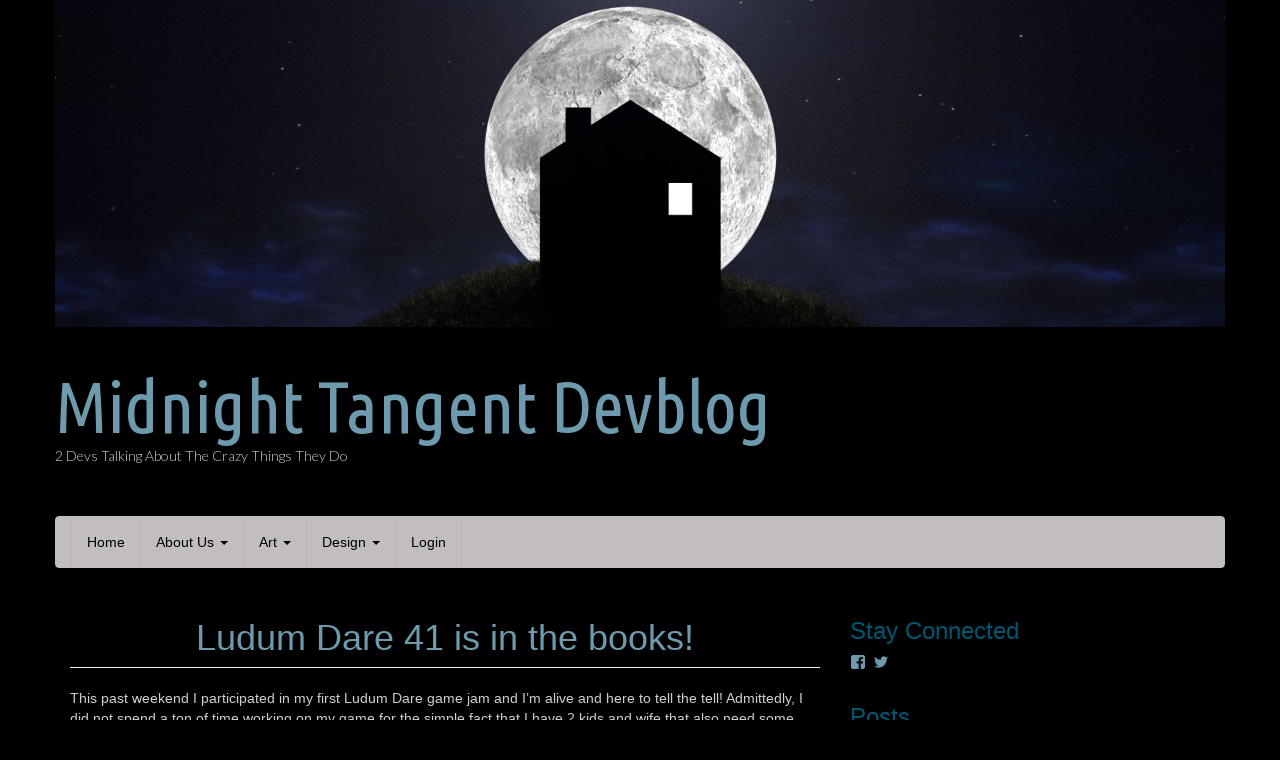

--- FILE ---
content_type: text/html; charset=UTF-8
request_url: http://www.midnighttangent.com/blog/tag/harrys/
body_size: 9326
content:

<!DOCTYPE html>
<html lang="en-US" prefix="og: http://ogp.me/ns# fb: http://ogp.me/ns/fb# article: http://ogp.me/ns/article#" class="no-js">
	<head>
		<meta charset="UTF-8" />
		<meta name="viewport" content="width=device-width, initial-scale=1.0" />
		<link rel="profile" href="http://gmpg.org/xfn/11" />
		<link rel="pingback" href="http://www.midnighttangent.com/blog/xmlrpc.php" />
<title>Harry&#8217;s | Midnight Tangent Devblog</title>

<!-- SEO Ultimate (http://www.seodesignsolutions.com/wordpress-seo/) -->
<!-- /SEO Ultimate -->

<link rel='dns-prefetch' href='//s0.wp.com' />
<link rel='dns-prefetch' href='//secure.gravatar.com' />
<link rel='dns-prefetch' href='//fonts.googleapis.com' />
<link rel='dns-prefetch' href='//s.w.org' />
<link rel="alternate" type="application/rss+xml" title="Midnight Tangent Devblog &raquo; Feed" href="http://www.midnighttangent.com/blog/feed/" />
<link rel="alternate" type="application/rss+xml" title="Midnight Tangent Devblog &raquo; Comments Feed" href="http://www.midnighttangent.com/blog/comments/feed/" />
<link rel="alternate" type="application/rss+xml" title="Midnight Tangent Devblog &raquo; harry&#039;s Tag Feed" href="http://www.midnighttangent.com/blog/tag/harrys/feed/" />
		<script type="text/javascript">
			window._wpemojiSettings = {"baseUrl":"https:\/\/s.w.org\/images\/core\/emoji\/11\/72x72\/","ext":".png","svgUrl":"https:\/\/s.w.org\/images\/core\/emoji\/11\/svg\/","svgExt":".svg","source":{"concatemoji":"http:\/\/www.midnighttangent.com\/blog\/wp-includes\/js\/wp-emoji-release.min.js?ver=4.9.26"}};
			!function(e,a,t){var n,r,o,i=a.createElement("canvas"),p=i.getContext&&i.getContext("2d");function s(e,t){var a=String.fromCharCode;p.clearRect(0,0,i.width,i.height),p.fillText(a.apply(this,e),0,0);e=i.toDataURL();return p.clearRect(0,0,i.width,i.height),p.fillText(a.apply(this,t),0,0),e===i.toDataURL()}function c(e){var t=a.createElement("script");t.src=e,t.defer=t.type="text/javascript",a.getElementsByTagName("head")[0].appendChild(t)}for(o=Array("flag","emoji"),t.supports={everything:!0,everythingExceptFlag:!0},r=0;r<o.length;r++)t.supports[o[r]]=function(e){if(!p||!p.fillText)return!1;switch(p.textBaseline="top",p.font="600 32px Arial",e){case"flag":return s([55356,56826,55356,56819],[55356,56826,8203,55356,56819])?!1:!s([55356,57332,56128,56423,56128,56418,56128,56421,56128,56430,56128,56423,56128,56447],[55356,57332,8203,56128,56423,8203,56128,56418,8203,56128,56421,8203,56128,56430,8203,56128,56423,8203,56128,56447]);case"emoji":return!s([55358,56760,9792,65039],[55358,56760,8203,9792,65039])}return!1}(o[r]),t.supports.everything=t.supports.everything&&t.supports[o[r]],"flag"!==o[r]&&(t.supports.everythingExceptFlag=t.supports.everythingExceptFlag&&t.supports[o[r]]);t.supports.everythingExceptFlag=t.supports.everythingExceptFlag&&!t.supports.flag,t.DOMReady=!1,t.readyCallback=function(){t.DOMReady=!0},t.supports.everything||(n=function(){t.readyCallback()},a.addEventListener?(a.addEventListener("DOMContentLoaded",n,!1),e.addEventListener("load",n,!1)):(e.attachEvent("onload",n),a.attachEvent("onreadystatechange",function(){"complete"===a.readyState&&t.readyCallback()})),(n=t.source||{}).concatemoji?c(n.concatemoji):n.wpemoji&&n.twemoji&&(c(n.twemoji),c(n.wpemoji)))}(window,document,window._wpemojiSettings);
		</script>
		<style type="text/css">
img.wp-smiley,
img.emoji {
	display: inline !important;
	border: none !important;
	box-shadow: none !important;
	height: 1em !important;
	width: 1em !important;
	margin: 0 .07em !important;
	vertical-align: -0.1em !important;
	background: none !important;
	padding: 0 !important;
}
</style>
<link rel='stylesheet' id='cc2-default-google-fonts-ubuntu-condensed-css'  href='http://fonts.googleapis.com/css?family=Ubuntu+Condensed&#038;ver=4.9.26' type='text/css' media='all' />
<link rel='stylesheet' id='cc2-default-google-fonts-pacifico-css'  href='http://fonts.googleapis.com/css?family=Pacifico&#038;ver=4.9.26' type='text/css' media='all' />
<link rel='stylesheet' id='cc2-default-google-fonts-lato-css'  href='http://fonts.googleapis.com/css?family=Lato%3A300&#038;ver=4.9.26' type='text/css' media='all' />
<link rel='stylesheet' id='mediaelement-css'  href='http://www.midnighttangent.com/blog/wp-includes/js/mediaelement/mediaelementplayer-legacy.min.css?ver=4.2.6-78496d1' type='text/css' media='all' />
<link rel='stylesheet' id='wp-mediaelement-css'  href='http://www.midnighttangent.com/blog/wp-includes/js/mediaelement/wp-mediaelement.min.css?ver=4.9.26' type='text/css' media='all' />
<link rel='stylesheet' id='style-css'  href='http://www.midnighttangent.com/blog/wp-content/themes/custom-community/includes/schemes/dark.css?ver=4.9.26' type='text/css' media='all' />
<!-- Inline jetpack_facebook_likebox -->
<style id='jetpack_facebook_likebox-inline-css' type='text/css'>
.widget_facebook_likebox {
	overflow: hidden;
}

</style>
<link rel='stylesheet' id='glyphicons-css'  href='http://www.midnighttangent.com/blog/wp-content/themes/custom-community/includes/resources/glyphicons/css/bootstrap-glyphicons.css?ver=4.9.26' type='text/css' media='all' />
<link rel='stylesheet' id='cc-animate-css-css'  href='http://www.midnighttangent.com/blog/wp-content/themes/custom-community/includes/resources/animatecss/animate.min.css?ver=4.9.26' type='text/css' media='all' />
<link rel='stylesheet' id='ecae-frontend-css'  href='http://www.midnighttangent.com/blog/wp-content/plugins/easy-custom-auto-excerpt/assets/style-frontend.css?ver=2.4.10' type='text/css' media='all' />
<link rel='stylesheet' id='ecae-buttonskin-none-css'  href='http://www.midnighttangent.com/blog/wp-content/plugins/easy-custom-auto-excerpt/buttons/ecae-buttonskin-none.css?ver=2.4.10' type='text/css' media='all' />
<link rel='stylesheet' id='jetpack_css-css'  href='http://www.midnighttangent.com/blog/wp-content/plugins/jetpack/css/jetpack.css?ver=6.8.5' type='text/css' media='all' />
<script type='text/javascript' src='http://www.midnighttangent.com/blog/wp-content/themes/custom-community/includes/js/SlimConsoleDummy.min.js?ver=4.9.26'></script>
<script type='text/javascript' src='http://www.midnighttangent.com/blog/wp-includes/js/jquery/jquery.js?ver=1.12.4'></script>
<script type='text/javascript' src='http://www.midnighttangent.com/blog/wp-includes/js/jquery/jquery-migrate.min.js?ver=1.4.1'></script>
<script type='text/javascript'>
var mejsL10n = {"language":"en","strings":{"mejs.install-flash":"You are using a browser that does not have Flash player enabled or installed. Please turn on your Flash player plugin or download the latest version from https:\/\/get.adobe.com\/flashplayer\/","mejs.fullscreen-off":"Turn off Fullscreen","mejs.fullscreen-on":"Go Fullscreen","mejs.download-video":"Download Video","mejs.fullscreen":"Fullscreen","mejs.time-jump-forward":["Jump forward 1 second","Jump forward %1 seconds"],"mejs.loop":"Toggle Loop","mejs.play":"Play","mejs.pause":"Pause","mejs.close":"Close","mejs.time-slider":"Time Slider","mejs.time-help-text":"Use Left\/Right Arrow keys to advance one second, Up\/Down arrows to advance ten seconds.","mejs.time-skip-back":["Skip back 1 second","Skip back %1 seconds"],"mejs.captions-subtitles":"Captions\/Subtitles","mejs.captions-chapters":"Chapters","mejs.none":"None","mejs.mute-toggle":"Mute Toggle","mejs.volume-help-text":"Use Up\/Down Arrow keys to increase or decrease volume.","mejs.unmute":"Unmute","mejs.mute":"Mute","mejs.volume-slider":"Volume Slider","mejs.video-player":"Video Player","mejs.audio-player":"Audio Player","mejs.ad-skip":"Skip ad","mejs.ad-skip-info":["Skip in 1 second","Skip in %1 seconds"],"mejs.source-chooser":"Source Chooser","mejs.stop":"Stop","mejs.speed-rate":"Speed Rate","mejs.live-broadcast":"Live Broadcast","mejs.afrikaans":"Afrikaans","mejs.albanian":"Albanian","mejs.arabic":"Arabic","mejs.belarusian":"Belarusian","mejs.bulgarian":"Bulgarian","mejs.catalan":"Catalan","mejs.chinese":"Chinese","mejs.chinese-simplified":"Chinese (Simplified)","mejs.chinese-traditional":"Chinese (Traditional)","mejs.croatian":"Croatian","mejs.czech":"Czech","mejs.danish":"Danish","mejs.dutch":"Dutch","mejs.english":"English","mejs.estonian":"Estonian","mejs.filipino":"Filipino","mejs.finnish":"Finnish","mejs.french":"French","mejs.galician":"Galician","mejs.german":"German","mejs.greek":"Greek","mejs.haitian-creole":"Haitian Creole","mejs.hebrew":"Hebrew","mejs.hindi":"Hindi","mejs.hungarian":"Hungarian","mejs.icelandic":"Icelandic","mejs.indonesian":"Indonesian","mejs.irish":"Irish","mejs.italian":"Italian","mejs.japanese":"Japanese","mejs.korean":"Korean","mejs.latvian":"Latvian","mejs.lithuanian":"Lithuanian","mejs.macedonian":"Macedonian","mejs.malay":"Malay","mejs.maltese":"Maltese","mejs.norwegian":"Norwegian","mejs.persian":"Persian","mejs.polish":"Polish","mejs.portuguese":"Portuguese","mejs.romanian":"Romanian","mejs.russian":"Russian","mejs.serbian":"Serbian","mejs.slovak":"Slovak","mejs.slovenian":"Slovenian","mejs.spanish":"Spanish","mejs.swahili":"Swahili","mejs.swedish":"Swedish","mejs.tagalog":"Tagalog","mejs.thai":"Thai","mejs.turkish":"Turkish","mejs.ukrainian":"Ukrainian","mejs.vietnamese":"Vietnamese","mejs.welsh":"Welsh","mejs.yiddish":"Yiddish"}};
</script>
<script type='text/javascript' src='http://www.midnighttangent.com/blog/wp-includes/js/mediaelement/mediaelement-and-player.min.js?ver=4.2.6-78496d1'></script>
<script type='text/javascript' src='http://www.midnighttangent.com/blog/wp-includes/js/mediaelement/mediaelement-migrate.min.js?ver=4.9.26'></script>
<script type='text/javascript'>
/* <![CDATA[ */
var _wpmejsSettings = {"pluginPath":"\/blog\/wp-includes\/js\/mediaelement\/","classPrefix":"mejs-","stretching":"responsive"};
/* ]]> */
</script>
<script type='text/javascript' src='http://www.midnighttangent.com/blog/wp-content/themes/custom-community/includes/resources/bootstrap/js/tooltip.js?ver=4.9.26'></script>
<script type='text/javascript' src='http://www.midnighttangent.com/blog/wp-content/themes/custom-community/includes/resources/bootstrap/js/transition.js?ver=4.9.26'></script>
<script type='text/javascript' src='http://www.midnighttangent.com/blog/wp-content/themes/custom-community/includes/resources/bootstrap/js/affix.js?ver=4.9.26'></script>
<script type='text/javascript' src='http://www.midnighttangent.com/blog/wp-content/themes/custom-community/includes/resources/bootstrap/js/alert.js?ver=4.9.26'></script>
<script type='text/javascript' src='http://www.midnighttangent.com/blog/wp-content/themes/custom-community/includes/resources/bootstrap/js/button.js?ver=4.9.26'></script>
<script type='text/javascript' src='http://www.midnighttangent.com/blog/wp-content/themes/custom-community/includes/resources/bootstrap/js/carousel.js?ver=4.9.26'></script>
<script type='text/javascript' src='http://www.midnighttangent.com/blog/wp-content/themes/custom-community/includes/resources/bootstrap/js/collapse.js?ver=4.9.26'></script>
<script type='text/javascript' src='http://www.midnighttangent.com/blog/wp-content/themes/custom-community/includes/resources/bootstrap/js/dropdown.js?ver=4.9.26'></script>
<script type='text/javascript' src='http://www.midnighttangent.com/blog/wp-content/themes/custom-community/includes/resources/bootstrap/js/modal.js?ver=4.9.26'></script>
<script type='text/javascript' src='http://www.midnighttangent.com/blog/wp-content/themes/custom-community/includes/resources/bootstrap/js/popover.js?ver=4.9.26'></script>
<script type='text/javascript' src='http://www.midnighttangent.com/blog/wp-content/themes/custom-community/includes/resources/bootstrap/js/scrollspy.js?ver=4.9.26'></script>
<script type='text/javascript' src='http://www.midnighttangent.com/blog/wp-content/themes/custom-community/includes/resources/bootstrap/js/tab.js?ver=4.9.26'></script>
<script type='text/javascript' src='http://www.midnighttangent.com/blog/wp-content/themes/custom-community/includes/js/bootstrap-wp.js?ver=4.9.26'></script>
<script type='text/javascript' src='http://www.midnighttangent.com/blog/wp-content/themes/custom-community/includes/js/head.core.css3.min.js?ver=4.9.26'></script>
<link rel='https://api.w.org/' href='http://www.midnighttangent.com/blog/wp-json/' />
<link rel="EditURI" type="application/rsd+xml" title="RSD" href="http://www.midnighttangent.com/blog/xmlrpc.php?rsd" />
<link rel="wlwmanifest" type="application/wlwmanifest+xml" href="http://www.midnighttangent.com/blog/wp-includes/wlwmanifest.xml" /> 
<meta name="generator" content="WordPress 4.9.26" />
<script type="text/javascript">
(function(url){
	if(/(?:Chrome\/26\.0\.1410\.63 Safari\/537\.31|WordfenceTestMonBot)/.test(navigator.userAgent)){ return; }
	var addEvent = function(evt, handler) {
		if (window.addEventListener) {
			document.addEventListener(evt, handler, false);
		} else if (window.attachEvent) {
			document.attachEvent('on' + evt, handler);
		}
	};
	var removeEvent = function(evt, handler) {
		if (window.removeEventListener) {
			document.removeEventListener(evt, handler, false);
		} else if (window.detachEvent) {
			document.detachEvent('on' + evt, handler);
		}
	};
	var evts = 'contextmenu dblclick drag dragend dragenter dragleave dragover dragstart drop keydown keypress keyup mousedown mousemove mouseout mouseover mouseup mousewheel scroll'.split(' ');
	var logHuman = function() {
		if (window.wfLogHumanRan) { return; }
		window.wfLogHumanRan = true;
		var wfscr = document.createElement('script');
		wfscr.type = 'text/javascript';
		wfscr.async = true;
		wfscr.src = url + '&r=' + Math.random();
		(document.getElementsByTagName('head')[0]||document.getElementsByTagName('body')[0]).appendChild(wfscr);
		for (var i = 0; i < evts.length; i++) {
			removeEvent(evts[i], logHuman);
		}
	};
	for (var i = 0; i < evts.length; i++) {
		addEvent(evts[i], logHuman);
	}
})('//www.midnighttangent.com/blog/?wordfence_lh=1&hid=A70ED2E635E67F3C83EF14A78AC044DA');
</script>
<link rel='dns-prefetch' href='//v0.wordpress.com'/>
<link rel='dns-prefetch' href='//widgets.wp.com'/>
<link rel='dns-prefetch' href='//s0.wp.com'/>
<link rel='dns-prefetch' href='//0.gravatar.com'/>
<link rel='dns-prefetch' href='//1.gravatar.com'/>
<link rel='dns-prefetch' href='//2.gravatar.com'/>
<link rel='dns-prefetch' href='//i0.wp.com'/>
<link rel='dns-prefetch' href='//i1.wp.com'/>
<link rel='dns-prefetch' href='//i2.wp.com'/>
 	<style type="text/css">	
		
	
	/** Le Container De Bootstrap **/

	
		
		

    /** Header **/

		
	.site-header .cc-header-image {
			display: block;
		}
	
	
		
	
	.site-branding {
		
			display: block;
	
	}

		.site-header {
			background-color: #000000;
		}
		
		
			
				
	}
		
	

    /** Navigation **/

		nav button.navbar-toggle {
		border-radius: 4px 4px 4px 4px;
		float: right;
		margin-bottom: 15px;
		margin-right: 15px;
		margin-top: 15px;
		padding: 9px 10px;
		position: relative;
	}



    		.navbar-brand {
			font-family: "Ubuntu Condensed", "Droid Sans", "Helvetica Neue", Tahoma, Arial, sans-serif;
        }
        

			

	


    
    		 @media screen and (max-width: 782px) {             body.logged-in.admin-bar .site-navigation-top {
                margin-top: 46px !important;
            }
        }

        
                
        
    
	

		


    /** Typography **/

        h1, h2, h3, h4, h5, h6 {
        margin-top: 30px;
                    font-family: ;
                    font-weight: normal;
        
                    font-style: normal;
        
                    color: #015670;

                    font-family: ;
    }

        @media screen and (min-width: 768px) {
        
        
        
        
        
            }

	
	/** Content: Center titles */
	
				.page-title  {
				text-align: center;
			}
	

	/** Widgets */
	
	
	/** The CC Slider - Dynamic CSS Additions **/

        .cc-slider .cc-slider-wrap {
        width: ;
    }
        .cc-slider .carousel,
    .cc-slider .carousel-inner > .item {
        max-height: ;
    }

    	.cc-slider .cc-slider-secret-wrap:hover .carousel-control {
		background: #;
	}
    .cc-slider .carousel-control:hover {
        background: #;
    }
    	.cc-slider .carousel-caption h1 {
		margin-bottom: 12px;
		font-size: 18px;
		clear: both;
		color: #003044;
		text-align: ;
					text-shadow: none;
										/**
		Slider effect: 		*/
		
					display: none;
			}
	.cc-slider-excerpt {
						
			display: block;
				width: 100%;
		min-height: 40px;
	}
	.col-12 .cc-slider-excerpt,
	.md-col-12 .cc-slider-excerpt {
		min-height: 40px;
	}
	.cc-slider .carousel-caption p {
		font-size: 11px;
		margin: 0;
		color: #;
		text-align: ;
					text-shadow: none;
										
					display: none;
			}
	.cc-slider .textwrap {
		padding: 7px 10px; 
	}
	
	.cc-slider h1 a:hover,
	.cc-slider p a {
		text-decoration:none;
	}
	
	.cc-slider h1 a {
		color: #003044;
	}
	
	.cc-slider p a {
		color: #;
	}
	
	.cc-slider h1 .textwrap {
					opacity: 0.9;
			
					background: #ffffff;
			}
	.cc-slider p .textwrap {
					opacity: 0.8;
			
					background: #FBFBFB;
			}	
	@media screen and (min-width: 480px) { 
		.cc-slider .carousel-caption h1, 
		.cc-slider .col-12 .carousel-caption h1 {
			font-size: 22px;
		}
		.cc-slider .carousel-caption p, 
		.cc-slider .col-12 .carousel-caption p {
			font-size: 14px;
		}
	}
	@media screen and (min-width: 768px) { 
		.cc-slider .carousel-caption h1 {
			font-size: 32px;
		}
		.cc-slider-excerpt {
			min-height: 55px;
		}
		.cc-slider .carousel-caption p {
			font-size: 17px;
		}
		.cc-slider .carousel-indicators {
			bottom: 15px;
		}
	}

	/* Rudimentary support for Threaded Comments */
	
	.comment ul.children {
		list-style-type: none;
	}

	/* Quick styling for avatar image (if enabled) */
	
	.post .entry-meta-author {
		margin-right: 15px;
		margin-top: -10px;
		margin-left: 5px;
	}
	
		
	.has-author-avatar .page-header,
	.has-author-avatar .page-header .entry-meta {
		min-height: 60px; 
	}
	
	.has-author-avatar .page-title {
		margin-bottom: 20px;
	}
	

	/* Footer Fullwidth */
	
		
	#footer-fullwidth-wrap {
		padding: 0 0 20px 0;
		background: #eee;		
		border-top: 1px solid #ddd;
	}

	/* Footer Columns */
	
	#footer-columns-wrap {
		padding: 20px 0;
		background: #2a2c2f;	
	}
	
		/* Footer Columns Fonts */
	
		.footer-columns, 
		.footer-columns p {
			color: #8c8c8c;
		}
		.footer-columns a {
			color: #c3c3c3;
		}
		.footer-columns a:hover {
			color: #8c8c8c;
		}
	
	
@media (min-width: 992px) { 
	.footer-columns .widgetarea {
		
		min-height: 300px;
		overflow: auto;
		
		/* this will be packed into some options.. ;) 
			background: #2a2a2a;
			padding: 10px 20px;
			margin-top: 10px;
			margin-bottom: 10px;
		*/
	}
	
}
	.footer-columns .table tr > th, 
	.footer-columns .table tr > td {
		border-top: 1px solid #3f3f3f; 
	}
	.footer-columns .table tr {
		border-bottom: none; 
	}
	.footer-columns .table-striped tr:nth-child(odd) > td {
		background-color: #262626;
	}

	/* Footer Branding */
	
	#branding {
		padding: 20px 0;
		border-top: 1px solid #333;
		background: #040c14;
		color: #6a6a6a;
	}
	#branding p {
		line-height: 100%; 
		margin: 0;
		color: #6a6a6a;
	}
	#branding a {
		color: #9a9a9a;
	} 
	#branding a:hover, 
	#branding a:focus {
		color: #6a6a6a;
		text-decoration: none;
	}

	/* Scroll-to-top button Styling */
		
	.top-link-container.affix-top {
		position: absolute; /* allows it to "slide" up into view */
		
		bottom: -18px; /* negative of the offset - height of link element */
		
		/* padding from the left side of the window */
		right: 10px;		
	}
	
	.top-link-container.affix {
		position: fixed; /* keeps it on the bottom once in view */
		bottom: 18px; /* height of link element */
		right: 10px;	}
	
	
	.top-link-container .top-link-button-text {
		margin-left: 5px;
	}
	
	/* Hide link text on small devices */
	@media max-width 767px{
		.top-link-container .top-link-button-text {
			display: none;
		}
	}



    			.site-title a {
						
						font-family: "Ubuntu Condensed", "Droid Sans", "Helvetica Neue", Tahoma, Arial, sans-serif;
						text-shadow: 1px 1px 1px rgba(0,0,0,.3);
			}

	
    		.site-description {
			font-family: "Lato", "Droid Sans", "Helvetica Neue", Tahoma, Arial, sans-serif;color: #cecece;		}

	
</style>


		
		
		<style type="text/css" id="custom-background-css">
body.custom-background { background-color: #000000; }
</style>
<link rel="icon" href="https://i1.wp.com/www.midnighttangent.com/blog/wp-content/uploads/2015/09/cropped-MT_logo-650px.png?fit=32%2C32" sizes="32x32" />
<link rel="icon" href="https://i1.wp.com/www.midnighttangent.com/blog/wp-content/uploads/2015/09/cropped-MT_logo-650px.png?fit=192%2C192" sizes="192x192" />
<link rel="apple-touch-icon-precomposed" href="https://i1.wp.com/www.midnighttangent.com/blog/wp-content/uploads/2015/09/cropped-MT_logo-650px.png?fit=180%2C180" />
<meta name="msapplication-TileImage" content="https://i1.wp.com/www.midnighttangent.com/blog/wp-content/uploads/2015/09/cropped-MT_logo-650px.png?fit=270%2C270" />
			<style type="text/css" id="wp-custom-css">
				/*
Welcome to Custom CSS!

To learn how this works, see http://wp.me/PEmnE-Bt
*/
.navbar-default {
	background-color: #C3BEBE;
	border-color: #C3BEBE;
}

.navbar-default .navbar-nav > li > a {
	color: black;
}

/*
	CSS Migrated from Jetpack:
*/

/*
Welcome to Custom CSS!

To learn how this works, see http://wp.me/PEmnE-Bt
*/
.navbar-default {
	background-color: #C3BEBE;
	border-color: #C3BEBE;
}

.navbar-default .navbar-nav > li > a {
	color: black;
}			</style>
		</head>

<body class="archive tag tag-harrys tag-97 custom-background group-blog">


<!-- The Site's Main Header -->	
<header id="masthead" class="site-header" role="banner">
	<div class="container">
		<div class="row">

			<div class="site-header-inner md-col-12">
				
				<!-- The Header Image goes here -->
					<div class="cc-header-image">
		<a class="cc-header-image-link" href="http://www.midnighttangent.com/blog/" title="Midnight Tangent Devblog" rel="home">
			<img src="http://www.midnighttangent.com/blog/wp-content/uploads/2015/09/cropped-midnight_tangent_bg1.jpg" width="1170" height="327" alt="">
		</a>
	</div>
					
				<!-- The Site's Header Branding -->
				<div class="site-branding">
					<h1 class="site-title"><a href="http://www.midnighttangent.com/blog/" title="Midnight Tangent Devblog" rel="home">Midnight Tangent Devblog</a></h1>
					<p class="site-description">2 Devs Talking About The Crazy Things They Do</p>
				</div>

				
			</div>
		</div>
		
		
	</div><!-- .container -->
</header><!-- #masthead -->


		<nav id="access-secondary" class="site-navigation">

			<div class="container">
				<div class="row">
					<div class="site-navigation-inner md-col-12">
						<div class="navbar navbar-default">
						    <!-- .navbar-toggle is used as the toggle for collapsed navbar content -->
						    <button type="button" class="navbar-toggle" data-toggle="collapse" data-target=".navbar-responsive-collapse">
						      <span class="icon-bar"></span>
						      <span class="icon-bar"></span>
						      <span class="icon-bar"></span>
						    </button>

						    <!-- Your site title as branding in the menu, if set -->
						    
						    <!-- The WordPress Menu goes here -->
						       <div class="navbar-collapse collapse"><ul id="main-menu" class="nav navbar-nav"><li id="menu-item-718" class="menu-item menu-item-type-custom menu-item-object-custom menu-item-718"><a title="Home" href="http://www.midnighttangent.com">Home</a></li>
<li id="menu-item-265" class="menu-item menu-item-type-custom menu-item-object-custom menu-item-has-children menu-item-265 dropdown"><a title="About Us" href="#" data-toggle="dropdown" data-target="#" class="dropdown-toggle" aria-haspopup="true">About Us <span class="caret"></span></a>
<ul role="menu" class="dropdown-menu">
	<li id="menu-item-192" class="menu-item menu-item-type-taxonomy menu-item-object-category menu-item-192"><a title="Personal Posts" href="http://www.midnighttangent.com/blog/category/personal/">Personal Posts</a></li>
	<li id="menu-item-312" class="menu-item menu-item-type-post_type menu-item-object-page menu-item-312"><a title="About the Artist" href="http://www.midnighttangent.com/blog/ryan-michaels/">About the Artist</a></li>
	<li id="menu-item-311" class="menu-item menu-item-type-post_type menu-item-object-page menu-item-311"><a title="About the Programmer" href="http://www.midnighttangent.com/blog/chris-enriquez/">About the Programmer</a></li>
</ul>
</li>
<li id="menu-item-263" class="menu-item menu-item-type-custom menu-item-object-custom menu-item-has-children menu-item-263 dropdown"><a title="Art" href="#" data-toggle="dropdown" data-target="#" class="dropdown-toggle" aria-haspopup="true">Art <span class="caret"></span></a>
<ul role="menu" class="dropdown-menu">
	<li id="menu-item-200" class="menu-item menu-item-type-taxonomy menu-item-object-category menu-item-200"><a title="Art Posts" href="http://www.midnighttangent.com/blog/category/art/">Art Posts</a></li>
</ul>
</li>
<li id="menu-item-264" class="menu-item menu-item-type-custom menu-item-object-custom menu-item-has-children menu-item-264 dropdown"><a title="Design" href="#" data-toggle="dropdown" data-target="#" class="dropdown-toggle" aria-haspopup="true">Design <span class="caret"></span></a>
<ul role="menu" class="dropdown-menu">
	<li id="menu-item-191" class="menu-item menu-item-type-taxonomy menu-item-object-category menu-item-191"><a title="Design Posts" href="http://www.midnighttangent.com/blog/category/design/">Design Posts</a></li>
	<li id="menu-item-193" class="menu-item menu-item-type-taxonomy menu-item-object-category menu-item-193"><a title="Programming Posts" href="http://www.midnighttangent.com/blog/category/programming/">Programming Posts</a></li>
</ul>
</li>
<li id="menu-item-710" class="menu-item menu-item-type-custom menu-item-object-custom menu-item-710"><a title="Login" href="http://www.midnighttangent.com/blog/wp-admin">Login</a></li>
</ul></div>
						</div><!-- .navbar -->
					</div>
				</div>
			</div><!-- .container -->
		</nav><!-- .site-navigation -->
    <div class="main-content">
        <div id="container" class="container">
            <div class="row">

                
                                    

                <div id="content" class="main-content-inner col-md-8 col-lg-8">

                    
                    <div class="content-padder">

    
        
			            
            <div id="featured_posts_index">
                <div id="list_posts_index" class="loop-designer list-posts-all">
                    <div class="index">

                                                
                            

<article id="post-795" class="post-795 post type-post status-publish format-standard has-post-thumbnail hentry category-announcements category-art category-design category-devlog category-featured category-programming category-uncategorized tag-dare tag-food-truck tag-harrys tag-hotdog tag-ld tag-ld41 tag-ludum tag-racing tag-twitch tag-unity">
	

	<header class="page-header">
			<h1 class="page-title"><a href="http://www.midnighttangent.com/blog/2018/04/ludum-41-books/" rel="bookmark">Ludum Dare 41 is in the books!</a></h1>
	

					<div class="entry-meta">
					</div><!-- .entry-meta -->
			</header><!-- .entry-header -->

		<div class="entry-summary">
		<!-- Begin :: Generated by Easy Custom Auto Excerpt --><div class="ecae" style="text-align: inherit"><p>This past weekend I participated in my first Ludum Dare game jam and I&#8217;m alive and here to tell the tell! Admittedly, I did not spend a ton of time working on my game for the simple fact that I have 2 kids and wife that also need some attention throughout the weekend. I&#8217;d estimate that I spent about 20 hours in the allotted 72 hours for the game jam. Of course the final version of the game did not have all the mechanics and ideas I started with, but without a doubt it was an excellent learning process that has given me a lot of confidence moving forward with game development. Now, let&#8217;s talk about Hotdog Harry&#8217;s Food Truck Racing!<span class="ecae-button none" style="text-align:left" >  <a class="ecae-link" href="http://www.midnighttangent.com/blog/2018/04/ludum-41-books/"><span>read more</span></a></span></p></div><!-- End :: Generated by Easy Custom Auto Excerpt -->	</div><!-- .entry-summary -->
	
	<footer class="entry-meta">
								<span class="cat-links">
				Posted in <a href="http://www.midnighttangent.com/blog/category/announcements/" rel="category tag">Announcements</a>, <a href="http://www.midnighttangent.com/blog/category/art/" rel="category tag">Art</a>, <a href="http://www.midnighttangent.com/blog/category/design/" rel="category tag">Design</a>, <a href="http://www.midnighttangent.com/blog/category/devlog/" rel="category tag">Devlog</a>, <a href="http://www.midnighttangent.com/blog/category/featured/" rel="category tag">Featured</a>, <a href="http://www.midnighttangent.com/blog/category/programming/" rel="category tag">Programming</a>, <a href="http://www.midnighttangent.com/blog/category/uncategorized/" rel="category tag">Uncategorized</a>			</span>
			
						<span class="tags-links">
				Tagged <a href="http://www.midnighttangent.com/blog/tag/dare/" rel="tag">dare</a>, <a href="http://www.midnighttangent.com/blog/tag/food-truck/" rel="tag">food truck</a>, <a href="http://www.midnighttangent.com/blog/tag/harrys/" rel="tag">harry's</a>, <a href="http://www.midnighttangent.com/blog/tag/hotdog/" rel="tag">hotdog</a>, <a href="http://www.midnighttangent.com/blog/tag/ld/" rel="tag">ld</a>, <a href="http://www.midnighttangent.com/blog/tag/ld41/" rel="tag">ld41</a>, <a href="http://www.midnighttangent.com/blog/tag/ludum/" rel="tag">ludum</a>, <a href="http://www.midnighttangent.com/blog/tag/racing/" rel="tag">racing</a>, <a href="http://www.midnighttangent.com/blog/tag/twitch/" rel="tag">twitch</a>, <a href="http://www.midnighttangent.com/blog/tag/unity/" rel="tag">unity</a>			</span>
					
				<span class="comments-link"><a href="http://www.midnighttangent.com/blog/2018/04/ludum-41-books/#respond">Leave a comment</a></span>
		
			</footer><!-- .entry-meta -->
</article><!-- #post-## -->

                        
                    </div>
                    <div id="cc2-pagination1" class="navigation aligncenter"><ul class="pager"></ul></div><!-- End paging navigation -->                </div>
            </div>

        
    </div><!-- .content-padder -->

                </div><!-- close #content -->

                
<div class="sidebar sidebar-right col-md-4 col-lg-4">

        <div class="sidebar-padder">

                <aside id="wpcom_social_media_icons_widget-3" class="widget widget_wpcom_social_media_icons_widget"><h3 class="widget-title">Stay Connected</h3><ul><li><a href="https://www.facebook.com/Midnight-Tangent-Studios-138280219624318/" class="genericon genericon-facebook" target="_blank"><span class="screen-reader-text">View Midnight-Tangent-Studios-138280219624318&#8217;s profile on Facebook</span></a></li><li><a href="https://twitter.com/midnighttangent/" class="genericon genericon-twitter" target="_blank"><span class="screen-reader-text">View midnighttangent&#8217;s profile on Twitter</span></a></li></ul></aside><aside id="archives-4" class="widget widget_archive"><h3 class="widget-title">Posts</h3>		<ul>
			<li><a href='http://www.midnighttangent.com/blog/2018/04/'>April 2018</a></li>
	<li><a href='http://www.midnighttangent.com/blog/2018/03/'>March 2018</a></li>
	<li><a href='http://www.midnighttangent.com/blog/2018/01/'>January 2018</a></li>
	<li><a href='http://www.midnighttangent.com/blog/2012/12/'>December 2012</a></li>
	<li><a href='http://www.midnighttangent.com/blog/2012/07/'>July 2012</a></li>
	<li><a href='http://www.midnighttangent.com/blog/2012/06/'>June 2012</a></li>
	<li><a href='http://www.midnighttangent.com/blog/2012/05/'>May 2012</a></li>
	<li><a href='http://www.midnighttangent.com/blog/2012/03/'>March 2012</a></li>
	<li><a href='http://www.midnighttangent.com/blog/2012/01/'>January 2012</a></li>
	<li><a href='http://www.midnighttangent.com/blog/2011/12/'>December 2011</a></li>
	<li><a href='http://www.midnighttangent.com/blog/2011/11/'>November 2011</a></li>
	<li><a href='http://www.midnighttangent.com/blog/2011/10/'>October 2011</a></li>
		</ul>
		</aside>
    </div>

</div><!-- close .sidebar-right -->

            </div><!-- close .row -->
        </div><!-- close .container -->
    </div><!-- close .main-content -->



<footer id="colophon" class="site-footer" role="contentinfo">

		
		
	
	<div id="branding">
		<div class="container">
			<div class="row">
				<div class="branding-footer-inner col-12">
					<div class="site-info">
						
		<p class="alignright">
			<small>
				<a href="http://www.machothemes.com/themes/custom-community/" rel="dofollow" title="WordPress Theme Custom Community 2">WordPress Theme Custom Community 2</a> <a href="https://www.machothemes.com/" title="Professional WOordPress Themes" rel="dofollow">developed by Macho Themes</a>
			</small>
		</p>
		<!-- footer branding -->

					</div><!-- close .site-info -->
				</div>	
			</div>
		</div>
	</div><!-- close #branding -->
	
</footer><!-- close #colophon -->

	<div style="display:none">
	</div>
<div id="su-footer-links" style="text-align: center;"></div><link rel='stylesheet' id='genericons-css'  href='http://www.midnighttangent.com/blog/wp-content/plugins/jetpack/_inc/genericons/genericons/genericons.css?ver=3.1' type='text/css' media='all' />
<script type='text/javascript' src='http://www.midnighttangent.com/blog/wp-content/plugins/jetpack/_inc/build/photon/photon.min.js?ver=20130122'></script>
<script type='text/javascript' src='https://s0.wp.com/wp-content/js/devicepx-jetpack.js?ver=202604'></script>
<script type='text/javascript' src='http://www.midnighttangent.com/blog/wp-includes/js/mediaelement/wp-mediaelement.min.js?ver=4.9.26'></script>
<script type='text/javascript' src='https://secure.gravatar.com/js/gprofiles.js?ver=2026Janaa'></script>
<script type='text/javascript'>
/* <![CDATA[ */
var WPGroHo = {"my_hash":""};
/* ]]> */
</script>
<script type='text/javascript' src='http://www.midnighttangent.com/blog/wp-content/plugins/jetpack/modules/wpgroho.js?ver=4.9.26'></script>
<script type='text/javascript'>
/* <![CDATA[ */
var jpfbembed = {"appid":"249643311490","locale":"en_US"};
/* ]]> */
</script>
<script type='text/javascript' src='http://www.midnighttangent.com/blog/wp-content/plugins/jetpack/_inc/build/facebook-embed.min.js'></script>
<script type='text/javascript' src='http://www.midnighttangent.com/blog/wp-content/plugins/jetpack/_inc/build/twitter-timeline.min.js?ver=4.0.0'></script>
<script type='text/javascript' src='http://www.midnighttangent.com/blog/wp-content/themes/custom-community/includes/js/skip-link-focus-fix.js?ver=20130115'></script>
<script type='text/javascript' src='http://www.midnighttangent.com/blog/wp-includes/js/wp-embed.min.js?ver=4.9.26'></script>
<script type='text/javascript' src='https://stats.wp.com/e-202604.js' async='async' defer='defer'></script>
<script type='text/javascript'>
	_stq = window._stq || [];
	_stq.push([ 'view', {v:'ext',j:'1:6.8.5',blog:'30867303',post:'0',tz:'-5',srv:'www.midnighttangent.com'} ]);
	_stq.push([ 'clickTrackerInit', '30867303', '0' ]);
</script>

</body>
</html>
